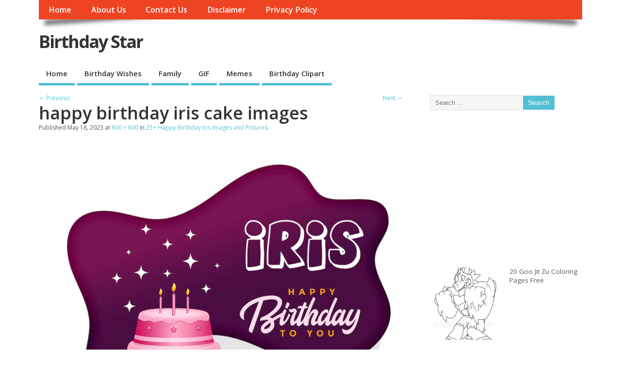

--- FILE ---
content_type: text/html; charset=UTF-8
request_url: https://birthdaystar.org/happy-birthday-iris-images/happy-birthday-iris-cake-images/
body_size: 13097
content:
<!DOCTYPE html>
<!--[if lt IE 7 ]>	<html dir="ltr" lang="en-US" prefix="og: https://ogp.me/ns#" class="no-js ie6"> <![endif]-->
<!--[if IE 7 ]>		<html dir="ltr" lang="en-US" prefix="og: https://ogp.me/ns#" class="no-js ie7"> <![endif]-->
<!--[if IE 8 ]>		<html dir="ltr" lang="en-US" prefix="og: https://ogp.me/ns#" class="no-js ie8"> <![endif]-->
<!--[if IE 9 ]>		<html dir="ltr" lang="en-US" prefix="og: https://ogp.me/ns#" class="no-js ie9"> <![endif]-->
<!--[if (gt IE 9)|!(IE)]><!-->
<html dir="ltr" lang="en-US" prefix="og: https://ogp.me/ns#" class="no-js"> <!--<![endif]-->
<head>
	<link rel="alternate" href="https://birthdaystar.org/" hreflang="en-us" />
<meta charset="UTF-8" />


<meta name="viewport" content="width=device-width,initial-scale=1,maximum-scale=1,user-scalable=yes">
<meta name="HandheldFriendly" content="true">

<link rel="pingback" href="https://birthdaystar.org/xmlrpc.php" />

<title>happy birthday iris cake images | Birthday Star</title>

	<style>img:is([sizes="auto" i], [sizes^="auto," i]) { contain-intrinsic-size: 3000px 1500px }</style>
	
		<!-- All in One SEO 4.8.0 - aioseo.com -->
	<meta name="description" content="happy birthday iris cake images" />
	<meta name="robots" content="max-image-preview:large" />
	<meta name="author" content="sumit"/>
	<meta name="msvalidate.01" content="209A58DA59B9A9BDF2F92EA226F5B0D0" />
	<link rel="canonical" href="https://birthdaystar.org/happy-birthday-iris-images/happy-birthday-iris-cake-images/" />
	<meta name="generator" content="All in One SEO (AIOSEO) 4.8.0" />
		<meta property="og:locale" content="en_US" />
		<meta property="og:site_name" content="Birthday Star |" />
		<meta property="og:type" content="article" />
		<meta property="og:title" content="happy birthday iris cake images | Birthday Star" />
		<meta property="og:url" content="https://birthdaystar.org/happy-birthday-iris-images/happy-birthday-iris-cake-images/" />
		<meta property="article:published_time" content="2023-05-18T09:59:09+00:00" />
		<meta property="article:modified_time" content="2023-05-18T09:59:30+00:00" />
		<meta name="twitter:card" content="summary" />
		<meta name="twitter:title" content="happy birthday iris cake images | Birthday Star" />
		<script type="application/ld+json" class="aioseo-schema">
			{"@context":"https:\/\/schema.org","@graph":[{"@type":"BreadcrumbList","@id":"https:\/\/birthdaystar.org\/happy-birthday-iris-images\/happy-birthday-iris-cake-images\/#breadcrumblist","itemListElement":[{"@type":"ListItem","@id":"https:\/\/birthdaystar.org\/#listItem","position":1,"name":"Home","item":"https:\/\/birthdaystar.org\/","nextItem":{"@type":"ListItem","@id":"https:\/\/birthdaystar.org\/happy-birthday-iris-images\/happy-birthday-iris-cake-images\/#listItem","name":"happy birthday iris cake images"}},{"@type":"ListItem","@id":"https:\/\/birthdaystar.org\/happy-birthday-iris-images\/happy-birthday-iris-cake-images\/#listItem","position":2,"name":"happy birthday iris cake images","previousItem":{"@type":"ListItem","@id":"https:\/\/birthdaystar.org\/#listItem","name":"Home"}}]},{"@type":"ItemPage","@id":"https:\/\/birthdaystar.org\/happy-birthday-iris-images\/happy-birthday-iris-cake-images\/#itempage","url":"https:\/\/birthdaystar.org\/happy-birthday-iris-images\/happy-birthday-iris-cake-images\/","name":"happy birthday iris cake images | Birthday Star","description":"happy birthday iris cake images","inLanguage":"en-US","isPartOf":{"@id":"https:\/\/birthdaystar.org\/#website"},"breadcrumb":{"@id":"https:\/\/birthdaystar.org\/happy-birthday-iris-images\/happy-birthday-iris-cake-images\/#breadcrumblist"},"author":{"@id":"https:\/\/birthdaystar.org\/author\/sumit\/#author"},"creator":{"@id":"https:\/\/birthdaystar.org\/author\/sumit\/#author"},"datePublished":"2023-05-18T09:59:09+00:00","dateModified":"2023-05-18T09:59:30+00:00"},{"@type":"Organization","@id":"https:\/\/birthdaystar.org\/#organization","name":"Birthday Star","url":"https:\/\/birthdaystar.org\/"},{"@type":"Person","@id":"https:\/\/birthdaystar.org\/author\/sumit\/#author","url":"https:\/\/birthdaystar.org\/author\/sumit\/","name":"sumit","image":{"@type":"ImageObject","@id":"https:\/\/birthdaystar.org\/happy-birthday-iris-images\/happy-birthday-iris-cake-images\/#authorImage","url":"https:\/\/secure.gravatar.com\/avatar\/2567e202437ed409dde634d48a6870c8?s=96&d=mm&r=g","width":96,"height":96,"caption":"sumit"}},{"@type":"WebSite","@id":"https:\/\/birthdaystar.org\/#website","url":"https:\/\/birthdaystar.org\/","name":"Birthday Star","inLanguage":"en-US","publisher":{"@id":"https:\/\/birthdaystar.org\/#organization"}}]}
		</script>
		<!-- All in One SEO -->

<link rel='dns-prefetch' href='//fonts.googleapis.com' />
<link rel="alternate" type="application/rss+xml" title="Birthday Star &raquo; Feed" href="https://birthdaystar.org/feed/" />
<link rel="alternate" type="application/rss+xml" title="Birthday Star &raquo; Comments Feed" href="https://birthdaystar.org/comments/feed/" />
<link rel="alternate" type="application/rss+xml" title="Birthday Star &raquo; happy birthday iris cake images Comments Feed" href="https://birthdaystar.org/happy-birthday-iris-images/happy-birthday-iris-cake-images/feed/" />
<script type="text/javascript">
/* <![CDATA[ */
window._wpemojiSettings = {"baseUrl":"https:\/\/s.w.org\/images\/core\/emoji\/15.0.3\/72x72\/","ext":".png","svgUrl":"https:\/\/s.w.org\/images\/core\/emoji\/15.0.3\/svg\/","svgExt":".svg","source":{"concatemoji":"https:\/\/birthdaystar.org\/wp-includes\/js\/wp-emoji-release.min.js?ver=6.7.2"}};
/*! This file is auto-generated */
!function(i,n){var o,s,e;function c(e){try{var t={supportTests:e,timestamp:(new Date).valueOf()};sessionStorage.setItem(o,JSON.stringify(t))}catch(e){}}function p(e,t,n){e.clearRect(0,0,e.canvas.width,e.canvas.height),e.fillText(t,0,0);var t=new Uint32Array(e.getImageData(0,0,e.canvas.width,e.canvas.height).data),r=(e.clearRect(0,0,e.canvas.width,e.canvas.height),e.fillText(n,0,0),new Uint32Array(e.getImageData(0,0,e.canvas.width,e.canvas.height).data));return t.every(function(e,t){return e===r[t]})}function u(e,t,n){switch(t){case"flag":return n(e,"\ud83c\udff3\ufe0f\u200d\u26a7\ufe0f","\ud83c\udff3\ufe0f\u200b\u26a7\ufe0f")?!1:!n(e,"\ud83c\uddfa\ud83c\uddf3","\ud83c\uddfa\u200b\ud83c\uddf3")&&!n(e,"\ud83c\udff4\udb40\udc67\udb40\udc62\udb40\udc65\udb40\udc6e\udb40\udc67\udb40\udc7f","\ud83c\udff4\u200b\udb40\udc67\u200b\udb40\udc62\u200b\udb40\udc65\u200b\udb40\udc6e\u200b\udb40\udc67\u200b\udb40\udc7f");case"emoji":return!n(e,"\ud83d\udc26\u200d\u2b1b","\ud83d\udc26\u200b\u2b1b")}return!1}function f(e,t,n){var r="undefined"!=typeof WorkerGlobalScope&&self instanceof WorkerGlobalScope?new OffscreenCanvas(300,150):i.createElement("canvas"),a=r.getContext("2d",{willReadFrequently:!0}),o=(a.textBaseline="top",a.font="600 32px Arial",{});return e.forEach(function(e){o[e]=t(a,e,n)}),o}function t(e){var t=i.createElement("script");t.src=e,t.defer=!0,i.head.appendChild(t)}"undefined"!=typeof Promise&&(o="wpEmojiSettingsSupports",s=["flag","emoji"],n.supports={everything:!0,everythingExceptFlag:!0},e=new Promise(function(e){i.addEventListener("DOMContentLoaded",e,{once:!0})}),new Promise(function(t){var n=function(){try{var e=JSON.parse(sessionStorage.getItem(o));if("object"==typeof e&&"number"==typeof e.timestamp&&(new Date).valueOf()<e.timestamp+604800&&"object"==typeof e.supportTests)return e.supportTests}catch(e){}return null}();if(!n){if("undefined"!=typeof Worker&&"undefined"!=typeof OffscreenCanvas&&"undefined"!=typeof URL&&URL.createObjectURL&&"undefined"!=typeof Blob)try{var e="postMessage("+f.toString()+"("+[JSON.stringify(s),u.toString(),p.toString()].join(",")+"));",r=new Blob([e],{type:"text/javascript"}),a=new Worker(URL.createObjectURL(r),{name:"wpTestEmojiSupports"});return void(a.onmessage=function(e){c(n=e.data),a.terminate(),t(n)})}catch(e){}c(n=f(s,u,p))}t(n)}).then(function(e){for(var t in e)n.supports[t]=e[t],n.supports.everything=n.supports.everything&&n.supports[t],"flag"!==t&&(n.supports.everythingExceptFlag=n.supports.everythingExceptFlag&&n.supports[t]);n.supports.everythingExceptFlag=n.supports.everythingExceptFlag&&!n.supports.flag,n.DOMReady=!1,n.readyCallback=function(){n.DOMReady=!0}}).then(function(){return e}).then(function(){var e;n.supports.everything||(n.readyCallback(),(e=n.source||{}).concatemoji?t(e.concatemoji):e.wpemoji&&e.twemoji&&(t(e.twemoji),t(e.wpemoji)))}))}((window,document),window._wpemojiSettings);
/* ]]> */
</script>

<style id='wp-emoji-styles-inline-css' type='text/css'>

	img.wp-smiley, img.emoji {
		display: inline !important;
		border: none !important;
		box-shadow: none !important;
		height: 1em !important;
		width: 1em !important;
		margin: 0 0.07em !important;
		vertical-align: -0.1em !important;
		background: none !important;
		padding: 0 !important;
	}
</style>
<link rel='stylesheet' id='wp-block-library-css' href='https://birthdaystar.org/wp-includes/css/dist/block-library/style.min.css?ver=6.7.2' type='text/css' media='all' />
<style id='classic-theme-styles-inline-css' type='text/css'>
/*! This file is auto-generated */
.wp-block-button__link{color:#fff;background-color:#32373c;border-radius:9999px;box-shadow:none;text-decoration:none;padding:calc(.667em + 2px) calc(1.333em + 2px);font-size:1.125em}.wp-block-file__button{background:#32373c;color:#fff;text-decoration:none}
</style>
<style id='global-styles-inline-css' type='text/css'>
:root{--wp--preset--aspect-ratio--square: 1;--wp--preset--aspect-ratio--4-3: 4/3;--wp--preset--aspect-ratio--3-4: 3/4;--wp--preset--aspect-ratio--3-2: 3/2;--wp--preset--aspect-ratio--2-3: 2/3;--wp--preset--aspect-ratio--16-9: 16/9;--wp--preset--aspect-ratio--9-16: 9/16;--wp--preset--color--black: #000000;--wp--preset--color--cyan-bluish-gray: #abb8c3;--wp--preset--color--white: #ffffff;--wp--preset--color--pale-pink: #f78da7;--wp--preset--color--vivid-red: #cf2e2e;--wp--preset--color--luminous-vivid-orange: #ff6900;--wp--preset--color--luminous-vivid-amber: #fcb900;--wp--preset--color--light-green-cyan: #7bdcb5;--wp--preset--color--vivid-green-cyan: #00d084;--wp--preset--color--pale-cyan-blue: #8ed1fc;--wp--preset--color--vivid-cyan-blue: #0693e3;--wp--preset--color--vivid-purple: #9b51e0;--wp--preset--gradient--vivid-cyan-blue-to-vivid-purple: linear-gradient(135deg,rgba(6,147,227,1) 0%,rgb(155,81,224) 100%);--wp--preset--gradient--light-green-cyan-to-vivid-green-cyan: linear-gradient(135deg,rgb(122,220,180) 0%,rgb(0,208,130) 100%);--wp--preset--gradient--luminous-vivid-amber-to-luminous-vivid-orange: linear-gradient(135deg,rgba(252,185,0,1) 0%,rgba(255,105,0,1) 100%);--wp--preset--gradient--luminous-vivid-orange-to-vivid-red: linear-gradient(135deg,rgba(255,105,0,1) 0%,rgb(207,46,46) 100%);--wp--preset--gradient--very-light-gray-to-cyan-bluish-gray: linear-gradient(135deg,rgb(238,238,238) 0%,rgb(169,184,195) 100%);--wp--preset--gradient--cool-to-warm-spectrum: linear-gradient(135deg,rgb(74,234,220) 0%,rgb(151,120,209) 20%,rgb(207,42,186) 40%,rgb(238,44,130) 60%,rgb(251,105,98) 80%,rgb(254,248,76) 100%);--wp--preset--gradient--blush-light-purple: linear-gradient(135deg,rgb(255,206,236) 0%,rgb(152,150,240) 100%);--wp--preset--gradient--blush-bordeaux: linear-gradient(135deg,rgb(254,205,165) 0%,rgb(254,45,45) 50%,rgb(107,0,62) 100%);--wp--preset--gradient--luminous-dusk: linear-gradient(135deg,rgb(255,203,112) 0%,rgb(199,81,192) 50%,rgb(65,88,208) 100%);--wp--preset--gradient--pale-ocean: linear-gradient(135deg,rgb(255,245,203) 0%,rgb(182,227,212) 50%,rgb(51,167,181) 100%);--wp--preset--gradient--electric-grass: linear-gradient(135deg,rgb(202,248,128) 0%,rgb(113,206,126) 100%);--wp--preset--gradient--midnight: linear-gradient(135deg,rgb(2,3,129) 0%,rgb(40,116,252) 100%);--wp--preset--font-size--small: 13px;--wp--preset--font-size--medium: 20px;--wp--preset--font-size--large: 36px;--wp--preset--font-size--x-large: 42px;--wp--preset--spacing--20: 0.44rem;--wp--preset--spacing--30: 0.67rem;--wp--preset--spacing--40: 1rem;--wp--preset--spacing--50: 1.5rem;--wp--preset--spacing--60: 2.25rem;--wp--preset--spacing--70: 3.38rem;--wp--preset--spacing--80: 5.06rem;--wp--preset--shadow--natural: 6px 6px 9px rgba(0, 0, 0, 0.2);--wp--preset--shadow--deep: 12px 12px 50px rgba(0, 0, 0, 0.4);--wp--preset--shadow--sharp: 6px 6px 0px rgba(0, 0, 0, 0.2);--wp--preset--shadow--outlined: 6px 6px 0px -3px rgba(255, 255, 255, 1), 6px 6px rgba(0, 0, 0, 1);--wp--preset--shadow--crisp: 6px 6px 0px rgba(0, 0, 0, 1);}:where(.is-layout-flex){gap: 0.5em;}:where(.is-layout-grid){gap: 0.5em;}body .is-layout-flex{display: flex;}.is-layout-flex{flex-wrap: wrap;align-items: center;}.is-layout-flex > :is(*, div){margin: 0;}body .is-layout-grid{display: grid;}.is-layout-grid > :is(*, div){margin: 0;}:where(.wp-block-columns.is-layout-flex){gap: 2em;}:where(.wp-block-columns.is-layout-grid){gap: 2em;}:where(.wp-block-post-template.is-layout-flex){gap: 1.25em;}:where(.wp-block-post-template.is-layout-grid){gap: 1.25em;}.has-black-color{color: var(--wp--preset--color--black) !important;}.has-cyan-bluish-gray-color{color: var(--wp--preset--color--cyan-bluish-gray) !important;}.has-white-color{color: var(--wp--preset--color--white) !important;}.has-pale-pink-color{color: var(--wp--preset--color--pale-pink) !important;}.has-vivid-red-color{color: var(--wp--preset--color--vivid-red) !important;}.has-luminous-vivid-orange-color{color: var(--wp--preset--color--luminous-vivid-orange) !important;}.has-luminous-vivid-amber-color{color: var(--wp--preset--color--luminous-vivid-amber) !important;}.has-light-green-cyan-color{color: var(--wp--preset--color--light-green-cyan) !important;}.has-vivid-green-cyan-color{color: var(--wp--preset--color--vivid-green-cyan) !important;}.has-pale-cyan-blue-color{color: var(--wp--preset--color--pale-cyan-blue) !important;}.has-vivid-cyan-blue-color{color: var(--wp--preset--color--vivid-cyan-blue) !important;}.has-vivid-purple-color{color: var(--wp--preset--color--vivid-purple) !important;}.has-black-background-color{background-color: var(--wp--preset--color--black) !important;}.has-cyan-bluish-gray-background-color{background-color: var(--wp--preset--color--cyan-bluish-gray) !important;}.has-white-background-color{background-color: var(--wp--preset--color--white) !important;}.has-pale-pink-background-color{background-color: var(--wp--preset--color--pale-pink) !important;}.has-vivid-red-background-color{background-color: var(--wp--preset--color--vivid-red) !important;}.has-luminous-vivid-orange-background-color{background-color: var(--wp--preset--color--luminous-vivid-orange) !important;}.has-luminous-vivid-amber-background-color{background-color: var(--wp--preset--color--luminous-vivid-amber) !important;}.has-light-green-cyan-background-color{background-color: var(--wp--preset--color--light-green-cyan) !important;}.has-vivid-green-cyan-background-color{background-color: var(--wp--preset--color--vivid-green-cyan) !important;}.has-pale-cyan-blue-background-color{background-color: var(--wp--preset--color--pale-cyan-blue) !important;}.has-vivid-cyan-blue-background-color{background-color: var(--wp--preset--color--vivid-cyan-blue) !important;}.has-vivid-purple-background-color{background-color: var(--wp--preset--color--vivid-purple) !important;}.has-black-border-color{border-color: var(--wp--preset--color--black) !important;}.has-cyan-bluish-gray-border-color{border-color: var(--wp--preset--color--cyan-bluish-gray) !important;}.has-white-border-color{border-color: var(--wp--preset--color--white) !important;}.has-pale-pink-border-color{border-color: var(--wp--preset--color--pale-pink) !important;}.has-vivid-red-border-color{border-color: var(--wp--preset--color--vivid-red) !important;}.has-luminous-vivid-orange-border-color{border-color: var(--wp--preset--color--luminous-vivid-orange) !important;}.has-luminous-vivid-amber-border-color{border-color: var(--wp--preset--color--luminous-vivid-amber) !important;}.has-light-green-cyan-border-color{border-color: var(--wp--preset--color--light-green-cyan) !important;}.has-vivid-green-cyan-border-color{border-color: var(--wp--preset--color--vivid-green-cyan) !important;}.has-pale-cyan-blue-border-color{border-color: var(--wp--preset--color--pale-cyan-blue) !important;}.has-vivid-cyan-blue-border-color{border-color: var(--wp--preset--color--vivid-cyan-blue) !important;}.has-vivid-purple-border-color{border-color: var(--wp--preset--color--vivid-purple) !important;}.has-vivid-cyan-blue-to-vivid-purple-gradient-background{background: var(--wp--preset--gradient--vivid-cyan-blue-to-vivid-purple) !important;}.has-light-green-cyan-to-vivid-green-cyan-gradient-background{background: var(--wp--preset--gradient--light-green-cyan-to-vivid-green-cyan) !important;}.has-luminous-vivid-amber-to-luminous-vivid-orange-gradient-background{background: var(--wp--preset--gradient--luminous-vivid-amber-to-luminous-vivid-orange) !important;}.has-luminous-vivid-orange-to-vivid-red-gradient-background{background: var(--wp--preset--gradient--luminous-vivid-orange-to-vivid-red) !important;}.has-very-light-gray-to-cyan-bluish-gray-gradient-background{background: var(--wp--preset--gradient--very-light-gray-to-cyan-bluish-gray) !important;}.has-cool-to-warm-spectrum-gradient-background{background: var(--wp--preset--gradient--cool-to-warm-spectrum) !important;}.has-blush-light-purple-gradient-background{background: var(--wp--preset--gradient--blush-light-purple) !important;}.has-blush-bordeaux-gradient-background{background: var(--wp--preset--gradient--blush-bordeaux) !important;}.has-luminous-dusk-gradient-background{background: var(--wp--preset--gradient--luminous-dusk) !important;}.has-pale-ocean-gradient-background{background: var(--wp--preset--gradient--pale-ocean) !important;}.has-electric-grass-gradient-background{background: var(--wp--preset--gradient--electric-grass) !important;}.has-midnight-gradient-background{background: var(--wp--preset--gradient--midnight) !important;}.has-small-font-size{font-size: var(--wp--preset--font-size--small) !important;}.has-medium-font-size{font-size: var(--wp--preset--font-size--medium) !important;}.has-large-font-size{font-size: var(--wp--preset--font-size--large) !important;}.has-x-large-font-size{font-size: var(--wp--preset--font-size--x-large) !important;}
:where(.wp-block-post-template.is-layout-flex){gap: 1.25em;}:where(.wp-block-post-template.is-layout-grid){gap: 1.25em;}
:where(.wp-block-columns.is-layout-flex){gap: 2em;}:where(.wp-block-columns.is-layout-grid){gap: 2em;}
:root :where(.wp-block-pullquote){font-size: 1.5em;line-height: 1.6;}
</style>
<link rel='stylesheet' id='default_gwf-css' href='//fonts.googleapis.com/css?family=Open+Sans%3A400%2C400italic%2C600%2C600italic%2C700%2C700italic%2C300%2C300italic&#038;ver=6.7.2' type='text/css' media='all' />
<link rel='stylesheet' id='parent-style-css' href='https://birthdaystar.org/wp-content/themes/mesocolumn/style.css?ver=1.6.5.1' type='text/css' media='all' />
<link rel='stylesheet' id='style-responsive-css' href='https://birthdaystar.org/wp-content/themes/mesocolumn/responsive.css?ver=1.6.5.1' type='text/css' media='all' />
<link rel='stylesheet' id='superfish-css' href='https://birthdaystar.org/wp-content/themes/mesocolumn/lib/scripts/superfish-menu/css/superfish.css?ver=1.6.5.1' type='text/css' media='all' />
<link rel='stylesheet' id='font-awesome-cdn-css' href='https://birthdaystar.org/wp-content/themes/mesocolumn/lib/scripts/font-awesome/css/font-awesome.css?ver=1.6.5.1' type='text/css' media='all' />
<style id='akismet-widget-style-inline-css' type='text/css'>

			.a-stats {
				--akismet-color-mid-green: #357b49;
				--akismet-color-white: #fff;
				--akismet-color-light-grey: #f6f7f7;

				max-width: 350px;
				width: auto;
			}

			.a-stats * {
				all: unset;
				box-sizing: border-box;
			}

			.a-stats strong {
				font-weight: 600;
			}

			.a-stats a.a-stats__link,
			.a-stats a.a-stats__link:visited,
			.a-stats a.a-stats__link:active {
				background: var(--akismet-color-mid-green);
				border: none;
				box-shadow: none;
				border-radius: 8px;
				color: var(--akismet-color-white);
				cursor: pointer;
				display: block;
				font-family: -apple-system, BlinkMacSystemFont, 'Segoe UI', 'Roboto', 'Oxygen-Sans', 'Ubuntu', 'Cantarell', 'Helvetica Neue', sans-serif;
				font-weight: 500;
				padding: 12px;
				text-align: center;
				text-decoration: none;
				transition: all 0.2s ease;
			}

			/* Extra specificity to deal with TwentyTwentyOne focus style */
			.widget .a-stats a.a-stats__link:focus {
				background: var(--akismet-color-mid-green);
				color: var(--akismet-color-white);
				text-decoration: none;
			}

			.a-stats a.a-stats__link:hover {
				filter: brightness(110%);
				box-shadow: 0 4px 12px rgba(0, 0, 0, 0.06), 0 0 2px rgba(0, 0, 0, 0.16);
			}

			.a-stats .count {
				color: var(--akismet-color-white);
				display: block;
				font-size: 1.5em;
				line-height: 1.4;
				padding: 0 13px;
				white-space: nowrap;
			}
		
</style>
<script type="text/javascript" src="https://birthdaystar.org/wp-includes/js/jquery/jquery.min.js?ver=3.7.1" id="jquery-core-js"></script>
<script type="text/javascript" src="https://birthdaystar.org/wp-includes/js/jquery/jquery-migrate.min.js?ver=3.4.1" id="jquery-migrate-js"></script>
<script type="text/javascript" id="jquery-js-after">
/* <![CDATA[ */
jQuery(document).ready(function() {
	jQuery(".8462c4627168929bad1ff3c842ce1fcb").click(function() {
		jQuery.post(
			"https://birthdaystar.org/wp-admin/admin-ajax.php", {
				"action": "quick_adsense_onpost_ad_click",
				"quick_adsense_onpost_ad_index": jQuery(this).attr("data-index"),
				"quick_adsense_nonce": "26e8d9e2e2",
			}, function(response) { }
		);
	});
});
/* ]]> */
</script>
<link rel="https://api.w.org/" href="https://birthdaystar.org/wp-json/" /><link rel="alternate" title="JSON" type="application/json" href="https://birthdaystar.org/wp-json/wp/v2/media/4018" /><link rel="EditURI" type="application/rsd+xml" title="RSD" href="https://birthdaystar.org/xmlrpc.php?rsd" />
<meta name="generator" content="WordPress 6.7.2" />
<link rel='shortlink' href='https://birthdaystar.org/?p=4018' />
<link rel="alternate" title="oEmbed (JSON)" type="application/json+oembed" href="https://birthdaystar.org/wp-json/oembed/1.0/embed?url=https%3A%2F%2Fbirthdaystar.org%2Fhappy-birthday-iris-images%2Fhappy-birthday-iris-cake-images%2F" />
<link rel="alternate" title="oEmbed (XML)" type="text/xml+oembed" href="https://birthdaystar.org/wp-json/oembed/1.0/embed?url=https%3A%2F%2Fbirthdaystar.org%2Fhappy-birthday-iris-images%2Fhappy-birthday-iris-cake-images%2F&#038;format=xml" />
<style type="text/css" media="all">
</style>
<style type="text/css" media="all">
</style>
<link rel="icon" href="https://birthdaystar.org/wp-content/uploads/2020/04/cropped-Untitled-1-Recovered.png" type="images/x-icon" /><link rel="icon" href="https://birthdaystar.org/wp-content/uploads/2020/04/cropped-Untitled-1-Recovered-32x32.png" sizes="32x32" />
<link rel="icon" href="https://birthdaystar.org/wp-content/uploads/2020/04/cropped-Untitled-1-Recovered-192x192.png" sizes="192x192" />
<link rel="apple-touch-icon" href="https://birthdaystar.org/wp-content/uploads/2020/04/cropped-Untitled-1-Recovered-180x180.png" />
<meta name="msapplication-TileImage" content="https://birthdaystar.org/wp-content/uploads/2020/04/cropped-Untitled-1-Recovered-270x270.png" />
<style type="text/css" media="all">
body {font-family: 'Open Sans', sans-serif;font-weight: 400;}
#siteinfo div,h1,h2,h3,h4,h5,h6,.header-title,#main-navigation, #featured #featured-title, #cf .tinput, #wp-calendar caption,.flex-caption h1,#portfolio-filter li,.nivo-caption a.read-more,.form-submit #submit,.fbottom,ol.commentlist li div.comment-post-meta, .home-post span.post-category a,ul.tabbernav li a {font-family: 'Open Sans', sans-serif;font-weight:600;}
#main-navigation, .sf-menu li a {font-family: 'Open Sans', sans-serif;font-weight: 600;}
#custom #siteinfo a {color: # !important;text-decoration: none;}
#custom #siteinfo p#site-description {color: # !important;text-decoration: none;}
#post-entry div.post-thumb.size-thumbnail {float:left;width:150px;}
#post-entry article .post-right {margin:0 0 0 170px;}
</style>
	<meta name="google-site-verification" content="Vly2juDbfjQRaC_jxuvHyoa3Ih-mOGuEalJIjJeE9JI" />
	</head>

<body class="attachment attachment-template-default single single-attachment postid-4018 attachmentid-4018 attachment-jpeg chrome" id="custom">

<div class="product-with-desc secbody">

<div id="wrapper">

<div id="wrapper-main">

<div id="bodywrap" class="innerwrap">

<div id="bodycontent">

<div id="container">

<nav class="top-nav iegradient effect-1" id="top-navigation" itemscope itemtype="http://schema.org/SiteNavigationElement">
<div class="innerwrap">
<ul id="menu-top-menu" class="sf-menu"><li id='menu-item-562'  class="menu-item menu-item-type-custom menu-item-object-custom menu-item-home no_desc   "><a  href="http://birthdaystar.org/">Home</a></li>
<li id='menu-item-3088'  class="menu-item menu-item-type-post_type menu-item-object-page no_desc   "><a  href="https://birthdaystar.org/about-us/">About Us</a></li>
<li id='menu-item-563'  class="menu-item menu-item-type-post_type menu-item-object-page no_desc   "><a  href="https://birthdaystar.org/contact-us/">Contact Us</a></li>
<li id='menu-item-564'  class="menu-item menu-item-type-post_type menu-item-object-page no_desc   "><a  href="https://birthdaystar.org/disclaimer/">Disclaimer</a></li>
<li id='menu-item-565'  class="menu-item menu-item-type-post_type menu-item-object-page no_desc   "><a  href="https://birthdaystar.org/privacy-policy/">Privacy Policy</a></li>
</ul><div id="mobile-nav"><div class="mobile-open"><a class="mobile-open-click" href="#"><i class="fa fa-bars"></i>Top Menu</a></div><ul id="mobile-menu-wrap"><li><a href='http://birthdaystar.org/'>Home</a>
<li><a href='https://birthdaystar.org/birthday-wishes-and-messages/'>Birthday Wishes</a>
<li><a href='https://birthdaystar.org/birthday-wishes-for-family/'>Family</a>
<li><a href='https://birthdaystar.org/happy-birthday-gif/'>GIF</a>
<li><a href='https://birthdaystar.org/category/memes/'>Memes</a>
<li><a href='https://birthdaystar.org/happy-birthday-clipart/'>Birthday Clipart</a>
</ul></div></div>
</nav>
<!-- HEADER START -->
<header class="iegradient _head" id="header" itemscope itemtype="http://schema.org/WPHeader">
<div class="header-inner">
<div class="innerwrap">
<div id="siteinfo">
<div ><a href="https://birthdaystar.org/" title="Birthday Star" rel="home">Birthday Star</a></div ><p id="site-description"></p>
</div>
<!-- SITEINFO END -->
</div>
</div>
</header>
<!-- HEADER END -->
<div class="container-wrap">

<!-- NAVIGATION START -->
<nav class="main-nav iegradient" id="main-navigation" itemscope itemtype="http://schema.org/SiteNavigationElement">
<ul id="menu-main-menu-1" class="sf-menu"><li id='menu-item-570'  class="menu-item menu-item-type-custom menu-item-object-custom menu-item-home no_desc   "><a  href="http://birthdaystar.org/">Home</a></li>
<li id='menu-item-937'  class="menu-item menu-item-type-post_type menu-item-object-page no_desc   "><a  href="https://birthdaystar.org/birthday-wishes-and-messages/">Birthday Wishes</a></li>
<li id='menu-item-1092'  class="menu-item menu-item-type-post_type menu-item-object-page no_desc   "><a  href="https://birthdaystar.org/birthday-wishes-for-family/">Family</a></li>
<li id='menu-item-1318'  class="menu-item menu-item-type-post_type menu-item-object-page no_desc   "><a  href="https://birthdaystar.org/happy-birthday-gif/">GIF</a></li>
<li id='menu-item-4000'  class="menu-item menu-item-type-taxonomy menu-item-object-category no_desc   "><a  href="https://birthdaystar.org/category/memes/">Memes</a></li>
<li id='menu-item-1329'  class="menu-item menu-item-type-post_type menu-item-object-page no_desc   "><a  href="https://birthdaystar.org/happy-birthday-clipart/">Birthday Clipart</a></li>
</ul></nav>
<!-- NAVIGATION END -->

<!-- CONTENT START -->
<div class="content">
<div class="content-inner">


<!-- POST ENTRY START -->
<div id="post-entry">
<div class="post-entry-inner">


<div class="post-nav-archive post-nav-image" id="post-navigator-single">
<div class="alignleft"><a href='https://birthdaystar.org/happy-birthday-iris-images/happy-birthday-iris-balloon-images/'>&larr; Previous</a></div>
<div class="alignright"><a href='https://birthdaystar.org/happy-birthday-iris-images/happy-birthday-iris-card-images/'>Next &rarr;</a></div>
</div>


<!-- POST START -->
<article class="post-single image-attachment post-4018 attachment type-attachment status-inherit hentry has_no_thumb" id="post-4018">

<div class="post-top">
<h1 class="post-title entry-title">happy birthday iris cake images</h1>

<span class="meta-prep meta-prep-entry-date">Published </span> <span class="entry-date"><time class="entry-date" datetime="2023-05-18T09:59:09+00:00">May 18, 2023</time></span> at <a href="https://birthdaystar.org/wp-content/uploads/2023/05/happy-birthday-iris-cake-images.jpg" title="Link to full-size image">800 &times; 600</a> in <a href="https://birthdaystar.org/happy-birthday-iris-images/" title="Return to 25+ Happy Birthday Iris Images and Pictures" rel="gallery">25+ Happy Birthday Iris Images and Pictures</a>.		  

</div>

<div class="post-content entry-content">

								<a href="https://birthdaystar.org/happy-birthday-iris-images/happy-birthday-iris-card-images/" title="happy birthday iris cake images" rel="attachment"><img width="800" height="600" src="https://birthdaystar.org/wp-content/uploads/2023/05/happy-birthday-iris-cake-images.jpg" class="attachment-960x960 size-960x960" alt="happy birthday iris cake images" decoding="async" fetchpriority="high" srcset="https://birthdaystar.org/wp-content/uploads/2023/05/happy-birthday-iris-cake-images.jpg 800w, https://birthdaystar.org/wp-content/uploads/2023/05/happy-birthday-iris-cake-images-300x225.jpg 300w, https://birthdaystar.org/wp-content/uploads/2023/05/happy-birthday-iris-cake-images-768x576.jpg 768w, https://birthdaystar.org/wp-content/uploads/2023/05/happy-birthday-iris-cake-images-640x480.jpg 640w" sizes="(max-width: 800px) 100vw, 800px" /></a>

								


<div class="8462c4627168929bad1ff3c842ce1fcb" data-index="1" style="float: none; margin:10px 0 10px 0; text-align:center;">
<script async src="https://pagead2.googlesyndication.com/pagead/js/adsbygoogle.js"></script>
<!-- Birthday -->
<ins class="adsbygoogle"
     style="display:block"
     data-ad-client="ca-pub-3068901034982824"
     data-ad-slot="6186207278"
     data-ad-format="auto"
     data-full-width-responsive="true"></ins>
<script>
     (adsbygoogle = window.adsbygoogle || []).push({});
</script>
</div>
<p>happy birthday iris cake images</p><div class="8462c4627168929bad1ff3c842ce1fcb" data-index="4" style="float: none; margin:10px 0 10px 0; text-align:center;">
<script async src="https://pagead2.googlesyndication.com/pagead/js/adsbygoogle.js"></script>
<!-- Birthday -->
<ins class="adsbygoogle"
     style="display:block"
     data-ad-client="ca-pub-3068901034982824"
     data-ad-slot="6186207278"
     data-ad-format="auto"
     data-full-width-responsive="true"></ins>
<script>
     (adsbygoogle = window.adsbygoogle || []).push({});
</script>
</div>

<div class="8462c4627168929bad1ff3c842ce1fcb" data-index="3" style="float: none; margin:10px 0 10px 0; text-align:center;">
<script async src="https://pagead2.googlesyndication.com/pagead/js/adsbygoogle.js"></script>
<!-- Birthday -->
<ins class="adsbygoogle"
     style="display:block"
     data-ad-client="ca-pub-3068901034982824"
     data-ad-slot="6186207278"
     data-ad-format="auto"
     data-full-width-responsive="true"></ins>
<script>
     (adsbygoogle = window.adsbygoogle || []).push({});
</script>
</div>

<div style="font-size: 0px; height: 0px; line-height: 0px; margin: 0; padding: 0; clear: both;"></div><!-- start data:schema --><span class="post-schema"><meta content="article" itemscope itemprop="mainEntityOfPage"  itemType="https://schema.org/WebPage" itemid="https://birthdaystar.org/happy-birthday-iris-images/happy-birthday-iris-cake-images/"/><a itemprop="url" href="https://birthdaystar.org/happy-birthday-iris-images/happy-birthday-iris-cake-images/" rel="bookmark" title="happy birthday iris cake images ">https://birthdaystar.org/happy-birthday-iris-images/happy-birthday-iris-cake-images/</a><span itemprop="image" itemscope itemtype="https://schema.org/ImageObject">https://birthdaystar.org/wp-content/uploads/2023/05/happy-birthday-iris-cake-images.jpg<meta itemprop="url" content="https://birthdaystar.org/wp-content/uploads/2023/05/happy-birthday-iris-cake-images.jpg"><meta itemprop="width" content="800"><meta itemprop="height" content="600"></span><span itemprop="thumbnailUrl">https://birthdaystar.org/wp-content/uploads/2023/05/happy-birthday-iris-cake-images-150x150.jpg</span><time datetime="2023-05-18" itemprop="datePublished"><span class="date updated">2023-05-18T09:59:09+00:00</span></time><meta itemprop="dateModified" content="2023-05-18T09:59:09+00:00"/><span class="vcard author"><span class="fn">sumit</span></span><span itemprop="description">happy birthday iris cake images</span><span itemprop="author" itemscope="" itemtype="http://schema.org/Person"><span itemprop="name">sumit</span><a href="?rel=author" itemprop="url"></a><span itemprop="givenName"></span>
<span itemprop="familyName"></span><span itemprop="email">sumitsssrt@gmail.com</span><span itemprop="jobTitle">Administrator</span><span itemprop="brand">Birthday Star</span></span><span itemprop="publisher" itemscope itemtype="https://schema.org/Organization"><span itemprop="logo" itemscope itemtype="https://schema.org/ImageObject"><img decoding="async" alt="" src="https://birthdaystar.org/wp-content/uploads/2020/04/cropped-Untitled-1-Recovered.png"/><meta itemprop="url" content="https://birthdaystar.org/wp-content/uploads/2020/04/cropped-Untitled-1-Recovered.png"><meta itemprop="width" content="80"><meta itemprop="height" content="80"></span><meta itemprop="name" content="Birthday Star"></span></span><!-- end data:schema -->
</div>

</article>
<!-- POST END -->




<div id="commentpost">

<h4 id="comments"><span>No Comments Yet</span></h4>





	<div id="respond" class="comment-respond">
		<h3 id="reply-title" class="comment-reply-title">Leave a Reply <small><a rel="nofollow" id="cancel-comment-reply-link" href="/happy-birthday-iris-images/happy-birthday-iris-cake-images/#respond" style="display:none;">Cancel reply</a></small></h3><form action="https://birthdaystar.org/wp-comments-post.php" method="post" id="commentform" class="comment-form"><p class="comment-notes"><span id="email-notes">Your email address will not be published.</span> <span class="required-field-message">Required fields are marked <span class="required">*</span></span></p><p class="comment-form-comment"><textarea id="comment" name="comment" cols="45" rows="8" aria-required="true"></textarea></p><p class="comment-form-author"><label for="author">Name <span class="required">*</span></label> <input id="author" name="author" type="text" value="" size="30" maxlength="245" autocomplete="name" required="required" /></p>
<p class="comment-form-email"><label for="email">Email <span class="required">*</span></label> <input id="email" name="email" type="text" value="" size="30" maxlength="100" aria-describedby="email-notes" autocomplete="email" required="required" /></p>
<p class="comment-form-url"><label for="url">Website</label> <input id="url" name="url" type="text" value="" size="30" maxlength="200" autocomplete="url" /></p>
<p class="comment-form-cookies-consent"><input id="wp-comment-cookies-consent" name="wp-comment-cookies-consent" type="checkbox" value="yes" /> <label for="wp-comment-cookies-consent">Save my name, email, and website in this browser for the next time I comment.</label></p>
<p class="form-submit"><input name="submit" type="submit" id="submit" class="submit" value="Post Comment" /> <input type='hidden' name='comment_post_ID' value='4018' id='comment_post_ID' />
<input type='hidden' name='comment_parent' id='comment_parent' value='0' />
</p><p style="display: none;"><input type="hidden" id="akismet_comment_nonce" name="akismet_comment_nonce" value="b1ed802603" /></p><p style="display: none !important;" class="akismet-fields-container" data-prefix="ak_"><label>&#916;<textarea name="ak_hp_textarea" cols="45" rows="8" maxlength="100"></textarea></label><input type="hidden" id="ak_js_1" name="ak_js" value="249"/><script>document.getElementById( "ak_js_1" ).setAttribute( "value", ( new Date() ).getTime() );</script></p></form>	</div><!-- #respond -->
	<p class="akismet_comment_form_privacy_notice">This site uses Akismet to reduce spam. <a href="https://akismet.com/privacy/" target="_blank" rel="nofollow noopener">Learn how your comment data is processed.</a></p>
</div>


</div>
</div>
<!-- POST ENTRY END -->


</div><!-- CONTENT INNER END -->
</div><!-- CONTENT END -->


<div id="right-sidebar" class="sidebar right-sidebar" itemscope itemtype="http://schema.org/WPSideBar">
<div class="sidebar-inner">
<div class="widget-area the-icons">
<aside id="search-2" class="widget widget_search"><form method="get" class="search-form" action="https://birthdaystar.org/"><label><span class="screen-reader-text">Search for:</span><input type="search" class="search-field" placeholder="Search &hellip;" value="" name="s" title="Search for:" /></label> <input type="submit" class="search-submit" value="Search" /></form></aside><aside id="custom_html-2" class="widget_text widget widget_custom_html"><div class="textwidget custom-html-widget"><script async src="https://pagead2.googlesyndication.com/pagead/js/adsbygoogle.js"></script>
<!-- Birthday -->
<ins class="adsbygoogle"
     style="display:block"
     data-ad-client="ca-pub-3068901034982824"
     data-ad-slot="6186207278"
     data-ad-format="auto"
     data-full-width-responsive="true"></ins>
<script>
     (adsbygoogle = window.adsbygoogle || []).push({});
</script></div></aside><aside id="block-2" class="widget widget_block widget_recent_entries"><ul class="wp-block-latest-posts__list wp-block-latest-posts"><li><div class="wp-block-latest-posts__featured-image alignleft"><img loading="lazy" decoding="async" width="150" height="150" src="https://birthdaystar.org/wp-content/uploads/2025/03/goo-jit-zu-coloring-pages-11-1-150x150.webp" class="attachment-thumbnail size-thumbnail wp-post-image" alt="" style="" /></div><a class="wp-block-latest-posts__post-title" href="https://birthdaystar.org/goo-jit-zu-coloring-pages-free/">20 Goo Jit Zu Coloring Pages Free</a></li>
<li><div class="wp-block-latest-posts__featured-image alignleft"><img loading="lazy" decoding="async" width="150" height="150" src="https://birthdaystar.org/wp-content/uploads/2025/03/paper-doll-coloring-pages-20-1-150x150.webp" class="attachment-thumbnail size-thumbnail wp-post-image" alt="" style="" /></div><a class="wp-block-latest-posts__post-title" href="https://birthdaystar.org/paper-doll-coloring-pages/">32 Paper Doll Coloring Pages Free Printable</a></li>
<li><div class="wp-block-latest-posts__featured-image alignleft"><img loading="lazy" decoding="async" width="150" height="150" src="https://birthdaystar.org/wp-content/uploads/2025/03/de9f6cbff1c1140d07e6df1dcf1fc736-150x150.jpg" class="attachment-thumbnail size-thumbnail wp-post-image" alt="" style="" /></div><a class="wp-block-latest-posts__post-title" href="https://birthdaystar.org/march-coloring-pages/">March Coloring Pages</a></li>
<li><div class="wp-block-latest-posts__featured-image alignleft"><img loading="lazy" decoding="async" width="150" height="150" src="https://birthdaystar.org/wp-content/uploads/2025/03/april-rain-boots-coloring-page-150x150.avif" class="attachment-thumbnail size-thumbnail wp-post-image" alt="" style="" /></div><a class="wp-block-latest-posts__post-title" href="https://birthdaystar.org/april-coloring-pages/">April Coloring Pages</a></li>
<li><div class="wp-block-latest-posts__featured-image alignleft"><img loading="lazy" decoding="async" width="150" height="150" src="https://birthdaystar.org/wp-content/uploads/2025/03/squid-game-coloring-pages-1-1-150x150.webp" class="attachment-thumbnail size-thumbnail wp-post-image" alt="" style="" /></div><a class="wp-block-latest-posts__post-title" href="https://birthdaystar.org/squad-games-coloring-pages/">52 Squad Games Coloring Pages Free Printable</a></li>
<li><div class="wp-block-latest-posts__featured-image alignleft"><img loading="lazy" decoding="async" width="150" height="150" src="https://birthdaystar.org/wp-content/uploads/2025/03/rosary-bible-coloring-page-cnt-mls-150x150.webp" class="attachment-thumbnail size-thumbnail wp-post-image" alt="" style="" /></div><a class="wp-block-latest-posts__post-title" href="https://birthdaystar.org/rosary/">21 Rosary Coloring Page Printable</a></li>
<li><a class="wp-block-latest-posts__post-title" href="https://birthdaystar.org/33-coloring-page-for-procreate/">33 Coloring page for procreate</a></li>
<li><div class="wp-block-latest-posts__featured-image alignleft"><img loading="lazy" decoding="async" width="150" height="150" src="https://birthdaystar.org/wp-content/uploads/2024/12/e63a49893f4814a706d4ba7bc1ab26e1-150x150.jpg" class="attachment-thumbnail size-thumbnail wp-post-image" alt="" style="" /></div><a class="wp-block-latest-posts__post-title" href="https://birthdaystar.org/43-coloring-page-for-halloween/">43 Coloring page for halloween</a></li>
<li><a class="wp-block-latest-posts__post-title" href="https://birthdaystar.org/35-christmas-coloring-pages-for-adults/">35 Christmas coloring pages for adults</a></li>
<li><a class="wp-block-latest-posts__post-title" href="https://birthdaystar.org/45-christmas-coloring-pages-grinch/">45 Christmas coloring pages grinch</a></li>
</ul></aside><aside id="block-3" class="widget widget_block">
<h2 class="wp-block-heading">Share Birthday PPT with Your Friend</h2>
</aside><aside id="block-4" class="widget widget_block widget_text">
<p class=""><a href="https://seminarppt.org/birthday/">Birthday PPT</a></p>
</aside></div>
</div><!-- SIDEBAR-INNER END -->
</div><!-- RIGHT SIDEBAR END -->

</div><!-- CONTAINER WRAP END -->

</div><!-- CONTAINER END -->

</div><!-- BODYCONTENT END -->

</div><!-- INNERWRAP BODYWRAP END -->

</div><!-- WRAPPER MAIN END -->

</div><!-- WRAPPER END -->


<footer class="footer-bottom" itemscope itemtype="http://schema.org/WPFooter">
<div class="innerwrap">
<div class="fbottom">
<div class="footer-left">
Copyright &copy;2026. Birthday Star</div>
<div class="footer-right">
<ul id="menu-top-menu-1" class="menu"><li id="menu-item-562" class="menu-item menu-item-type-custom menu-item-object-custom menu-item-home menu-item-562"><a href="http://birthdaystar.org/">Home</a></li>
<li id="menu-item-3088" class="menu-item menu-item-type-post_type menu-item-object-page menu-item-3088"><a href="https://birthdaystar.org/about-us/">About Us</a></li>
<li id="menu-item-563" class="menu-item menu-item-type-post_type menu-item-object-page menu-item-563"><a href="https://birthdaystar.org/contact-us/">Contact Us</a></li>
<li id="menu-item-564" class="menu-item menu-item-type-post_type menu-item-object-page menu-item-564"><a href="https://birthdaystar.org/disclaimer/">Disclaimer</a></li>
<li id="menu-item-565" class="menu-item menu-item-type-post_type menu-item-object-page menu-item-565"><a href="https://birthdaystar.org/privacy-policy/">Privacy Policy</a></li>
</ul><br /><!-- Mesocolumn Theme by Dezzain, download and info at https://wordpress.org/themes/mesocolumn --></div>
</div>
</div>
</footer>
<!-- FOOTER BOTTOM END -->


</div>
<!-- SECBODY END -->

<script type="text/javascript" src="https://birthdaystar.org/wp-includes/js/hoverIntent.min.js?ver=1.10.2" id="hoverIntent-js"></script>
<script type="text/javascript" src="https://birthdaystar.org/wp-content/themes/mesocolumn/lib/scripts/modernizr/modernizr.js?ver=1.6.5.1" id="modernizr-js"></script>
<script type="text/javascript" src="https://birthdaystar.org/wp-content/themes/mesocolumn/lib/scripts/superfish-menu/js/superfish.js?ver=1.6.5.1" id="superfish-js-js"></script>
<script type="text/javascript" src="https://birthdaystar.org/wp-content/themes/mesocolumn/lib/scripts/superfish-menu/js/supersubs.js?ver=1.6.5.1" id="supersub-js-js"></script>
<script type="text/javascript" src="https://birthdaystar.org/wp-content/themes/mesocolumn/lib/scripts/custom.js?ver=1.6.5.1" id="custom-js-js"></script>
<script type="text/javascript" src="https://birthdaystar.org/wp-includes/js/comment-reply.min.js?ver=6.7.2" id="comment-reply-js" async="async" data-wp-strategy="async"></script>
<script type="text/javascript" id="q2w3_fixed_widget-js-extra">
/* <![CDATA[ */
var q2w3_sidebar_options = [{"sidebar":"right-sidebar","use_sticky_position":false,"margin_top":0,"margin_bottom":0,"stop_elements_selectors":"","screen_max_width":0,"screen_max_height":0,"widgets":["#custom_html-2"]}];
/* ]]> */
</script>
<script type="text/javascript" src="https://birthdaystar.org/wp-content/plugins/q2w3-fixed-widget/js/frontend.min.js?ver=6.2.3" id="q2w3_fixed_widget-js"></script>
<script defer type="text/javascript" src="https://birthdaystar.org/wp-content/plugins/akismet/_inc/akismet-frontend.js?ver=1741614016" id="akismet-frontend-js"></script>

</body>

</html>

<!-- Page cached by LiteSpeed Cache 7.6.2 on 2026-01-24 19:57:22 -->

--- FILE ---
content_type: text/html; charset=utf-8
request_url: https://www.google.com/recaptcha/api2/aframe
body_size: 267
content:
<!DOCTYPE HTML><html><head><meta http-equiv="content-type" content="text/html; charset=UTF-8"></head><body><script nonce="p0FjNEUZ27qjdS16L72riw">/** Anti-fraud and anti-abuse applications only. See google.com/recaptcha */ try{var clients={'sodar':'https://pagead2.googlesyndication.com/pagead/sodar?'};window.addEventListener("message",function(a){try{if(a.source===window.parent){var b=JSON.parse(a.data);var c=clients[b['id']];if(c){var d=document.createElement('img');d.src=c+b['params']+'&rc='+(localStorage.getItem("rc::a")?sessionStorage.getItem("rc::b"):"");window.document.body.appendChild(d);sessionStorage.setItem("rc::e",parseInt(sessionStorage.getItem("rc::e")||0)+1);localStorage.setItem("rc::h",'1769284645460');}}}catch(b){}});window.parent.postMessage("_grecaptcha_ready", "*");}catch(b){}</script></body></html>